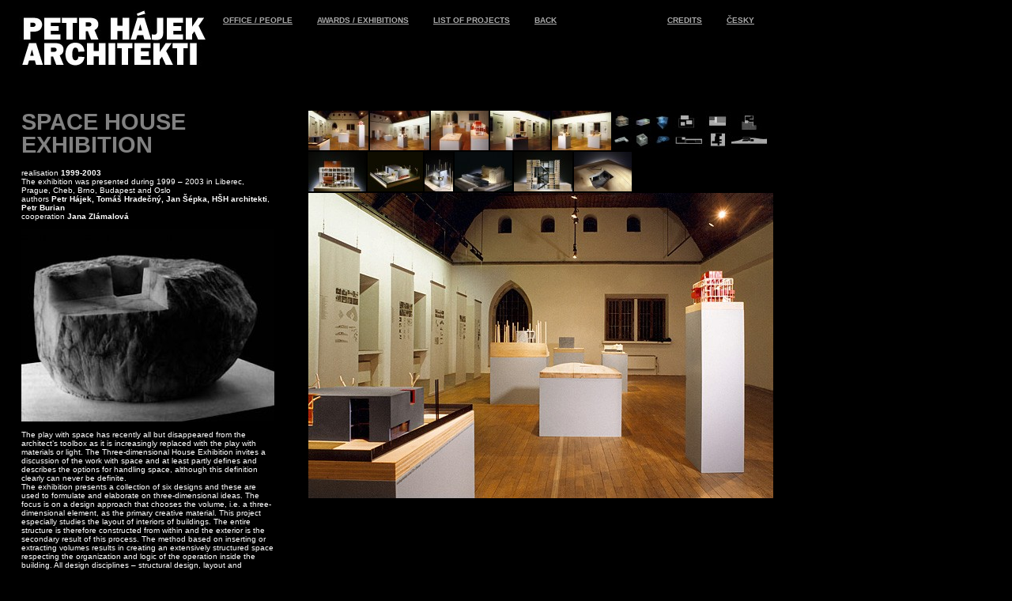

--- FILE ---
content_type: text/html
request_url: https://hajekarchitekti.cz/index.php?lang=en&page=project&name=space-house-exhibition
body_size: 3382
content:
<!DOCTYPE html PUBLIC "-//W3C//DTD XHTML 1.0 Strict//EN" "http://www.w3.org/TR/xhtml1/DTD/xhtml1-strict.dtd">
<html>
<head>
	<title>Petr Hajek - Architects</title>
	<meta http-equiv="Content-Type" content="text/html; charset=utf-8" />
	<meta name="author" content="men at work" />
	<meta name="language" content="cs" />
	<meta name="keywords" content="" />
	<meta name="description" content="" />
	<link rel="stylesheet" href="css/screen.css" media="screen" />
	<link rel="stylesheet" href="css/print.css" media="print" />
	<script type="text/javascript" src="jscript/duffr.js"></script>	
	<script type="text/javascript" src="jscript/swfobject.js"></script>
	<script type="text/javascript" src="jscript/general.js"></script>
</head>	
<body>
	<div class="container">

		<link rel="stylesheet" type="text/css" href="http://hajekarchitekti.cz/index.css">
		<div class="header">
			<div class = "title">
				<a href="http://hajekarchitekti.cz/"><img src="title.jpg" border="0" alt="Petr Hájek Architekti"></a>
			</div>
			<div class = "menu">
				<div class = "links">
					<ul>
		
						<li><a href = "http://hajekarchitekti.cz/index.php?lang=en&page=office-people">OFFICE / PEOPLE</a></li>
						<li><a href = "http://hajekarchitekti.cz/index.php?lang=en&page=awards-exhibitions">AWARDS / EXHIBITIONS</a></li>
						<li><a href = "http://hajekarchitekti.cz/index.php?lang=en&page=a-z">LIST OF PROJECTS</a></li>
						<li><a href = "http://hajekarchitekti.cz">BACK</a></li>
		
					</ul>
				</div>
				<div class = "links2">
					<ul>
		
						<li><a href = "http://hajekarchitekti.cz/index.php?lang=en&page=credits">CREDITS</a></li>
						<li><a href = "http://hajekarchitekti.cz/index.php?lang=cs">ČESKY</a></li>				
		
					</ul>
				</div>
			</div>
		</div>
		
		<div class="content">		
			
			<div class="textCol"><div id="tHeadContainer"><h1>SPACE HOUSE EXHIBITION</h1></div><div class="subDesc">realisation <strong> 1999-2003</strong><br />The exhibition was presented during 1999 – 2003 in Liberec, Prague, Cheb, Brno, Budapest and Oslo<br />authors <strong>Petr Hájek, Tomáš Hradečný, Jan Šépka, HŠH architekti</strong>, <strong>Petr Burian</strong><br />cooperation <strong>Jana Zlámalová</strong></div><div class="iInsp"><img src="DataBic/Library/Images/Insp_060/ebdde13106b139d4a43e14f49fdcd646_bez-nazvu-12.jpg" width="320" height="244" alt="Prostorový dům" /></div><div class="desc">The play with space has recently all but disappeared from the architect’s toolbox as it is increasingly replaced with the play with materials or light. The Three-dimensional House Exhibition invites a discussion of the work with space and at least partly defines and describes the options for handling space, although this definition clearly can never be definite.<br />
The exhibition presents a collection of six designs and these are used to formulate and elaborate on three-dimensional ideas. The focus is on a design approach that chooses the volume, i.e. a three-dimensional element, as the primary creative material. This project especially studies the layout of interiors of buildings. The entire structure is therefore constructed from within and the exterior is the secondary result of this process. The method based on inserting or extracting volumes results in creating an extensively structured space respecting the organization and logic of the operation inside the building. All design disciplines – structural design, layout and selection of materials are perceived as one entirety and are subject to the three-dimensional concept. The presented creations are to a certain extent a continuation of the three-dimensional approaches of the world’s leading architects enhanced by the imprint of the current times. Rather than copying role models, the designs build on these models and develop them further. They are not a mere summary of potential three-dimensional plans. They are also a play, variations of the topic of space in architecture. Dr. Rostislav Švácha, a theorist of modern architecture participated in the project and greatly contributed to the clear definition of individual approaches to three-dimensional concepts.<br />
</div><div class="related"><br /><strong>OTHER FROM THIS CATEGORY “REALIZATION”</strong><br /><a href="index.php?lang=en&amp;page=project&amp;name=adaptation-of-jirske-square-in-prague-castle">ADAPTATION OF JIŘSKÉ SQUARE IN PRAGUE CASTLE</a><br /><a href="index.php?lang=en&amp;page=project&amp;name=adaptation-of-the-public-space-at-horni-square-in-olomouc">ADAPTATION OF THE PUBLIC SPACE AT HORNÍ SQUARE IN OLOMOUC</a><br /><a href="index.php?lang=en&amp;page=project&amp;name=archdiocesan-museum-in-olomouc">ARCHDIOCESAN MUSEUM IN OLOMOUC</a><br /><a href="index.php?lang=en&amp;page=project&amp;name=biennale-venice-2016">BIENNALE VENICE 2016</a><br /><a href="index.php?lang=en&amp;page=project&amp;name=cell-exhibition-mega-forum-for-experimental-architecture">CELL - EXHIBITION MEGA FORUM FOR EXPERIMENTAL ARCHITECTURE</a><br /><a href="index.php?lang=en&amp;page=project&amp;name=centre-for-contemporary-art-dox">Centre for contemporary art DOX+</a><br /><a href="index.php?lang=en&amp;page=project&amp;name=exhibition-triangle">Exhibition Triangle</a><br /><a href="index.php?lang=en&amp;page=project&amp;name=happy-hunting-ground-drnov">HAPPY HUNTING GROUND DRNOV</a><br /><a href="index.php?lang=en&amp;page=project&amp;name=house-with-a-window-in-mnichovice">HOUSE WITH A WINDOW IN MNICHOVICE</a><br /><a href="index.php?lang=en&amp;page=project&amp;name=hybrid-hall-in-litomysl">HYBRID HALL IN LITOMYŠL</a><br /><a href="index.php?lang=en&amp;page=project&amp;name=chameleon-house">CHAMELEÓN HOUSE</a><br /><a href="index.php?lang=en&amp;page=project&amp;name=krkonose-mts-environment-education-centre-in-vrchlabi">KRKONOŠE MTS. ENVIRONMENT EDUCATION CENTRE IN VRCHLABÍ</a><br /><a href="index.php?lang=en&amp;page=project&amp;name=litomysl-castle-outbuildings-upper-courtyard-and-park">LITOMYŠL CASTLE: OUTBUILDINGS, UPPER COURTYARD AND PARK</a><br /><a href="index.php?lang=en&amp;page=project&amp;name=lucerna-palace-decks">LUCERNA PALACE DECKS</a><br /><a href="index.php?lang=en&amp;page=project&amp;name=old-water-tower">OLD WATER TOWER</a><br /><a href="index.php?lang=en&amp;page=project&amp;name=penthouse-in-prague-bubenec">PENTHOUSE IN PRAGUE BUBENEČ</a><br /><a href="index.php?lang=en&amp;page=project&amp;name=penthouse-in-prague-malvazinky">PENTHOUSE IN PRAGUE MALVAZINKY</a><br /><a href="index.php?lang=en&amp;page=project&amp;name=reconstruction-of-a-villa-in-ricany-u-prahy">RECONSTRUCTION OF A VILLA IN ŘÍČANY U PRAHY</a><br /><a href="index.php?lang=en&amp;page=project&amp;name=similar-house">SIMILAR HOUSE</a><br /><a href="index.php?lang=en&amp;page=project&amp;name=staircase-in-liben-prague">STAIRCASE IN LIBEŇ, PRAGUE</a><br /><a href="index.php?lang=en&amp;page=project&amp;name=vila-hermina">VILA HERMÍNA</a><br /><a href="index.php?lang=en&amp;page=project&amp;name=villa-in-beroun">VILLA IN BEROUN</a><br /><br /><strong>OTHER FROM THIS CATEGORY “REALIZATION”</strong><br /><a href="index.php?lang=en&amp;page=project&amp;name=cell-exhibition-mega-forum-for-experimental-architecture">CELL - EXHIBITION MEGA FORUM FOR EXPERIMENTAL ARCHITECTURE</a><br /></div></div>
			<div class="imageCol"><div class="nThumbnails"><div class="iBox" style="width:76px;"><a href="javascript:switchImage('DataBic/Library/Images/Full_060/114d501b11ac09272bbefc3cea13642a_pr1.jpg');"><img src="DataBic/Library/Images/Thumb_060/114d501b11ac09272bbefc3cea13642a_pr1.jpg" width="76" height="50" alt="--" /></a></div><div class="iBox" style="width:75px;"><a href="javascript:switchImage('DataBic/Library/Images/Full_060/df48be8bb1d5bfc099cb07b7295704f8_pr3.jpg');"><img src="DataBic/Library/Images/Thumb_060/df48be8bb1d5bfc099cb07b7295704f8_pr3.jpg" width="75" height="50" alt="--" /></a></div><div class="iBox" style="width:73px;"><a href="javascript:switchImage('DataBic/Library/Images/Full_060/df48be8bb1d5bfc099cb07b7295704f8_pr2.jpg');"><img src="DataBic/Library/Images/Thumb_060/df48be8bb1d5bfc099cb07b7295704f8_pr2.jpg" width="73" height="50" alt="--" /></a></div><div class="iBox" style="width:76px;"><a href="javascript:switchImage('DataBic/Library/Images/Full_060/df48be8bb1d5bfc099cb07b7295704f8_pr4.jpg');"><img src="DataBic/Library/Images/Thumb_060/df48be8bb1d5bfc099cb07b7295704f8_pr4.jpg" width="76" height="50" alt="--" /></a></div><div class="iBox" style="width:75px;"><a href="javascript:switchImage('DataBic/Library/Images/Full_060/df48be8bb1d5bfc099cb07b7295704f8_pr5.jpg');"><img src="DataBic/Library/Images/Thumb_060/df48be8bb1d5bfc099cb07b7295704f8_pr5.jpg" width="75" height="50" alt="--" /></a></div><div class="iBox" style="width:75px;"><a href="javascript:switchImage('DataBic/Library/Images/Full_060/5f880ae24891918b248075fad670ff20_prostorschemata.jpg');"><img src="DataBic/Library/Images/Thumb_060/5f880ae24891918b248075fad670ff20_prostorschemata.jpg" width="75" height="50" alt="prostor-schema" /></a></div><div class="iBox" style="width:121px;"><a href="javascript:switchImage('DataBic/Library/Images/Full_060/95f393b6aeb9d6691c99882f51727f0e_prostor2-kopie-inverzni.jpg');"><img src="DataBic/Library/Images/Thumb_060/95f393b6aeb9d6691c99882f51727f0e_prostor2-kopie-inverzni.jpg" width="121" height="50" alt="schema-inverze" /></a></div><div class="iBox" style="width:73px;"><a href="javascript:switchImage('DataBic/Library/Images/Full_060/e010a1b62da5a880332d1089eb072fd0_18.jpg');"><img src="DataBic/Library/Images/Thumb_060/e010a1b62da5a880332d1089eb072fd0_18.jpg" width="73" height="50" alt="--" /></a></div><div class="iBox" style="width:70px;"><a href="javascript:switchImage('DataBic/Library/Images/Full_060/e010a1b62da5a880332d1089eb072fd0_38.jpg');"><img src="DataBic/Library/Images/Thumb_060/e010a1b62da5a880332d1089eb072fd0_38.jpg" width="70" height="50" alt="--" /></a></div><div class="iBox" style="width:36px;"><a href="javascript:switchImage('DataBic/Library/Images/Full_060/e010a1b62da5a880332d1089eb072fd0_32.jpg');"><img src="DataBic/Library/Images/Thumb_060/e010a1b62da5a880332d1089eb072fd0_32.jpg" width="36" height="50" alt="--" /></a></div><div class="iBox" style="width:73px;"><a href="javascript:switchImage('DataBic/Library/Images/Full_060/e010a1b62da5a880332d1089eb072fd0_43.jpg');"><img src="DataBic/Library/Images/Thumb_060/e010a1b62da5a880332d1089eb072fd0_43.jpg" width="73" height="50" alt="--" /></a></div><div class="iBox" style="width:74px;"><a href="javascript:switchImage('DataBic/Library/Images/Full_060/e010a1b62da5a880332d1089eb072fd0_25.jpg');"><img src="DataBic/Library/Images/Thumb_060/e010a1b62da5a880332d1089eb072fd0_25.jpg" width="74" height="50" alt="--" /></a></div><div class="iBox" style="width:73px;"><a href="javascript:switchImage('DataBic/Library/Images/Full_060/114d501b11ac09272bbefc3cea13642a_54.jpg');"><img src="DataBic/Library/Images/Thumb_060/114d501b11ac09272bbefc3cea13642a_54.jpg" width="73" height="50" alt="--" /></a></div></div><div class="clear"></div><div id="fullImage" class="fullImgBox"><img src="DataBic/Library/Images/Full_060/114d501b11ac09272bbefc3cea13642a_pr1.jpg" width="588" height="386" alt="--" /></div></div>
			<div class="clear"></div>
		</div>		<div class="copyright"><a href="http://www.archiweb.cz/architects.php?type=atel&action=show&id=2528">Petr Hájek ARCHITEKTI on archiweb.cz, </a><a href="http://www.archiweb.cz/petr-hajek">Petr Hájek bibliografie archiweb,</a><a href="http://www.facebook.com/petrhajekarchitekti">Facebook, </a><a href="index.php?lang=en&page=contact-form">contact form, </a><a href="index.php?lang=en&page=credits">credits, </a>hajek@hajekarchitekti.cz, +420 737 239 672</div>
	</div>
</body>	
</html>

--- FILE ---
content_type: text/css
request_url: https://hajekarchitekti.cz/css/screen.css
body_size: 455
content:
html, body { margin: 0; padding: 0; background-color: #000; color: #fff; font-family: Arial, helvetica, sans-serif; font-size: 12px; line-height: 18px; height: 100%;}

h1, h2, h3, h4, h5 { margin: 0; padding: 0}

h1 { font-size: 30px; line-height: 38px; color: #818181;}

h2 { font-size: 20px; line-height: 24px; color: #818181;}

a { color: #818181; font-weight: bold;}

a:hover { color: #FFFFFF; text-decoration: underline;}

.related { font-size: 9px; }

img { border: 0; }

.container { width: 1000px; height: 100%; }

.header { width: 1000px; height: 135px; background-color: white;}

.content { width: auto; margin: 5px 20px 40px 27px;}

.textCol { width: 320px; float: left;}

.wide { width: 640px !important; }

.fullWide { width: 900px !important; }

.imageCol { width: 590px; float: right;} 

.clear { display: block; clear: both; } 

.subDesc { margin-top: 5px; }

.desc, .iInsp, .related { margin-top: 1em; }

.iBox { float: left; margin-right: 2px; height: 52px; }

.paddImage { height: 50px; }

.nThumbnails { width: auto; }

#mHshContainer { width: 1000px; height: 100%; min-height: 700px; }

.copyright { margin: 80px 20px 40px 27px;}

input { font-family: Arial, helvetica, sans-serif; font-size: 12px; line-height: 18px; width: 300px; }

label { font-weight: bold; }

.submit { font-family: Arial, helvetica, sans-serif; font-size: 12px; line-height: 18px; width: 120px; background-color: #818181; font-weight: bold; color: black; margin-top: 1em;}

textarea { font-family: Arial, helvetica, sans-serif; font-size: 12px; line-height: 18px; width: 300px; height: 100px;}

.hidden { display: none; }

.visible { display: block !important; }

.blockHead { background-color: #333333; margin-top: 20px; width: 100%; }

--- FILE ---
content_type: text/css
request_url: https://hajekarchitekti.cz/index.css
body_size: 501
content:
html, body {
		margin: 0;
		padding: 0;
		background-color: #000;
		color: #fff;
		font-family: Arial, helvetica, sans-serif;
		font-size: 0.78em;
		line-height: 120%;
		overflow-x: hidden;
	}

	h1, h2, h3, h4, h5 {
		margin: 0;
		padding: 0
	}

	h1 {
		font-size: 3em;
		line-height: 100%;
		font-weight: bold;
		padding-bottom: 10px;
	}
	
	a {
		color: #aaa;
		font-weight: bold;
	}

	a:hover {
		color: #FFFFFF;
		text-decoration: underline;
	}

	.header {
		display: block;
		position: relative;
		top: 0px;
		left: 0px;
		width: 100%;
		min-height: 50px;
		margin: 0px;
		padding: 0px;
		background-color: #000;
	}
	
	.title {
		display: inline-block;
		position: relative;
		padding: 12px 0px 0px 24px;
	}
	
	.menu {
		display: inline-block;
		position: relative;
		vertical-align: top;
		top: 20px;
	}
	
	.links {
		display: inline-block;
		position: relative;
		margin: 0px;
		height: 15px;
		width: 550px;
	}
	
	.links ul {
		margin: 0px;
		padding: 0px;
	}
	
	.links ul > li {
		display: inline-block;
		padding-left: 28px;
	}

	.links ul > li:first-child {
		padding-left: 16px;
	}
	
	.links2 {
		display: inline-block;
		position: relative;
		float: right;
		margin: 0px;
		height: 15px;
	}
	
	.links2 ul {
		margin: 0px;
		padding: 0px;
	}
	
	.links2 ul > li {
		display: inline-block;
		padding-left: 28px;
	}	
		
	.options {
		position: relative;
		top: 32px;
	}

	.options a {
		text-decoration: none;
	}

	.options ul {
		margin: 0px;
		padding: 0px;
	}
	
	.options ul > li {
		display: inline-block;
		padding-left: 8px;
	}	
	
	input[type="checkbox"] {
		width: 12px;
		height: 12px;
	}
	
		
	.option {
		display: inline-block;
		position: relative;
		top: -2px;
	}
	
	input {
		display: inline-block;
	}
	
	.buildings {
		display: block;
		position: relative;
		max-width: 1000px;
		margin-top: 40px;
	}
	
	.building {
		display: inline-block;
		width: 108px;
		height: 110px;
		margin: 0px;
		vertical-align: top;
	}
	
	.building_img {
		width: 108px;
		height: 110px;
		align: center;
	}
	
	.img {
		width: 103px;
	}
	
	.building_text {
		display: none;
		position: relative;
		width: 108px;
		height: 110px;
		top: -100px;
		vertical-align: top;
		z-index: 999;
		font-weight: bold;
	}
	
	.building_text_detail {
		display: block;
		padding-top: 15px;
		text-align: right;
	}


--- FILE ---
content_type: application/javascript
request_url: https://hajekarchitekti.cz/jscript/general.js
body_size: 111
content:
function switchImage(imagePath){ 
	if (document.getElementById("fullImage"))
	{
		var iCont = document.getElementById("fullImage");
		var iSrc = '<img src="'+imagePath+'" alt="" />';
		iCont.innerHTML = iSrc;
	}
}

function archiveDetail(id){
	if (document.getElementById("itemInfo"+id))
	{
		var item = document.getElementById("itemInfo"+id);
		if (item.className == "hidden")
		{
			item.className = "visible";
		} else {
			//alert(item.className);
		}
	} else {
		//alert(id);
	}
}

--- FILE ---
content_type: application/javascript
request_url: https://hajekarchitekti.cz/jscript/duffr.js
body_size: 158
content:
function flashResizer(flId,width,height){ 
	if (document.getElementById(flId+"Container")){
		if (flId.indexOf("nav") == -1)
		{
			if (width != 0) document.getElementById(flId+"Container").style.width = width+"px";		
		}
		if (height != 0) document.getElementById(flId+"Container").style.height = height+"px";
	}
	if (document.getElementById(flId+"Flash")){
		if (width != 0) document.getElementById(flId+"Flash").style.width = width+"px";
		if (height != 0) document.getElementById(flId+"Flash").style.height = height+"px";
	}
	if (allowDebbuger)
	{
		var debug = document.getElementById("debuger");
		debug.className = "visible";
		debug.innerHTML = debug.innerHTML+flId+":"+width+":"+height+"<br />";
	}
	return "flashCall result:ok w:"+width+", h:"+height;
}